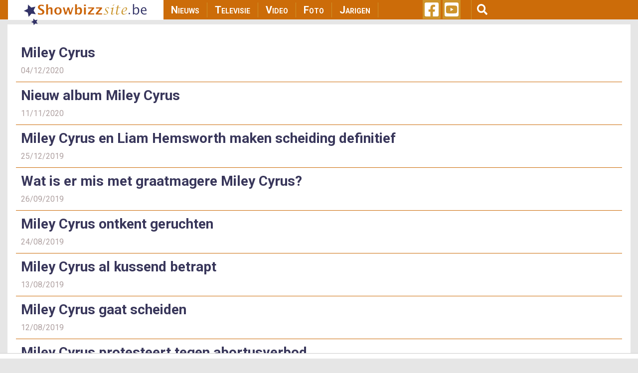

--- FILE ---
content_type: text/html; charset=utf-8
request_url: https://www.google.com/recaptcha/api2/aframe
body_size: 268
content:
<!DOCTYPE HTML><html><head><meta http-equiv="content-type" content="text/html; charset=UTF-8"></head><body><script nonce="fuIG0nWXTk5d-a2S79nvWA">/** Anti-fraud and anti-abuse applications only. See google.com/recaptcha */ try{var clients={'sodar':'https://pagead2.googlesyndication.com/pagead/sodar?'};window.addEventListener("message",function(a){try{if(a.source===window.parent){var b=JSON.parse(a.data);var c=clients[b['id']];if(c){var d=document.createElement('img');d.src=c+b['params']+'&rc='+(localStorage.getItem("rc::a")?sessionStorage.getItem("rc::b"):"");window.document.body.appendChild(d);sessionStorage.setItem("rc::e",parseInt(sessionStorage.getItem("rc::e")||0)+1);localStorage.setItem("rc::h",'1769682705495');}}}catch(b){}});window.parent.postMessage("_grecaptcha_ready", "*");}catch(b){}</script></body></html>

--- FILE ---
content_type: text/javascript
request_url: https://tags.refinery89.com/performance/1006.js
body_size: 187
content:
// Last Updated At : 2026-01-29 09:30:18
r89.adunits.performance = {
    "Showbizzsitebe-Video-Outstream": {
        "au_vb": [
            1,
            2,
            3,
            4,
            5,
            6,
            7
        ],
        "au_cb": [
            1,
            2
        ],
        "viewability": 72
    },
    "Showbizzsitebe-Elastic-Native": {
        "au_vb": [
            1,
            0
        ],
        "au_cb": [
            1,
            0
        ]
    },
    "Showbizzsitebe-Desktop-HPA-BTF": {
        "au_vb": [
            1,
            2,
            3,
            4,
            5
        ],
        "au_cb": [
            1
        ],
        "viewability": 51
    },
    "Showbizzsitebe-Desktop-Rectangle-BTF": {
        "au_vb": [
            1,
            2,
            3,
            4
        ],
        "au_cb": [
            1,
            0
        ]
    },
    "Showbizzsitebe-Mobile-pushup": {
        "au_vb": [
            1,
            2,
            3,
            4,
            5,
            6,
            7
        ],
        "au_cb": [
            1,
            2,
            3,
            4,
            5
        ],
        "viewability": 76
    },
    "Showbizzsitebe-Interstitial": {
        "au_vb": [
            1,
            2,
            3,
            4,
            5,
            6,
            7
        ],
        "au_cb": [
            1,
            2,
            3,
            4,
            5,
            6,
            7,
            8,
            9
        ],
        "viewability": 79
    },
    "Showbizzsitebe-Mobile-Rectangle-Infinite": {
        "au_vb": [
            1,
            2,
            3,
            4,
            5,
            6,
            7,
            8
        ],
        "au_cb": [
            1,
            2,
            3
        ],
        "viewability": 85
    },
    "Showbizzsitebe-Desktop-Pushup": {
        "au_vb": [
            1,
            2,
            3,
            4,
            5,
            6,
            7,
            8,
            9
        ],
        "au_cb": [
            1
        ],
        "viewability": 94
    },
    "Showbizzsitebe-Video-Overlay-Preroll": {
        "au_vb": [
            1,
            0
        ],
        "au_cb": [
            1,
            0
        ]
    }
};